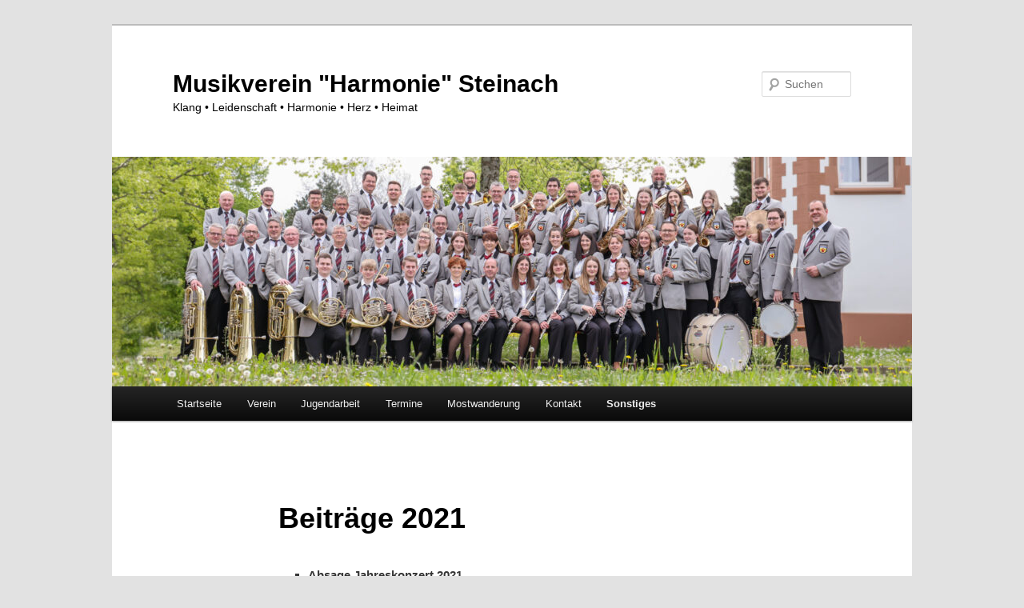

--- FILE ---
content_type: text/html; charset=UTF-8
request_url: http://prod.mv-steinach.de/beitraege-2021/
body_size: 9012
content:
<!DOCTYPE html>
<!--[if IE 6]>
<html id="ie6" lang="de">
<![endif]-->
<!--[if IE 7]>
<html id="ie7" lang="de">
<![endif]-->
<!--[if IE 8]>
<html id="ie8" lang="de">
<![endif]-->
<!--[if !(IE 6) & !(IE 7) & !(IE 8)]><!-->
<html lang="de">
<!--<![endif]-->
<head>
<meta charset="UTF-8" />
<meta name="viewport" content="width=device-width" />
<title>
Beiträge 2021 | Musikverein &quot;Harmonie&quot; Steinach	</title>
<link rel="profile" href="https://gmpg.org/xfn/11" />
<link rel="stylesheet" type="text/css" media="all" href="http://prod.mv-steinach.de/wp-content/themes/twentyeleven/style.css?ver=20230808" />
<link rel="pingback" href="http://prod.mv-steinach.de/xmlrpc.php">
<!--[if lt IE 9]>
<script src="http://prod.mv-steinach.de/wp-content/themes/twentyeleven/js/html5.js?ver=3.7.0" type="text/javascript"></script>
<![endif]-->
<meta name='robots' content='max-image-preview:large' />
	<style>img:is([sizes="auto" i], [sizes^="auto," i]) { contain-intrinsic-size: 3000px 1500px }</style>
	<link rel="alternate" type="application/rss+xml" title="Musikverein &quot;Harmonie&quot; Steinach &raquo; Feed" href="http://prod.mv-steinach.de/feed/" />
<link rel="alternate" type="application/rss+xml" title="Musikverein &quot;Harmonie&quot; Steinach &raquo; Kommentar-Feed" href="http://prod.mv-steinach.de/comments/feed/" />
<link rel='stylesheet' id='sbi_styles-css' href='http://prod.mv-steinach.de/wp-content/plugins/instagram-feed/css/sbi-styles.min.css?ver=6.10.0' type='text/css' media='all' />
<link rel='stylesheet' id='wp-block-library-css' href='http://prod.mv-steinach.de/wp-includes/css/dist/block-library/style.min.css?ver=6.8.3' type='text/css' media='all' />
<style id='wp-block-library-theme-inline-css' type='text/css'>
.wp-block-audio :where(figcaption){color:#555;font-size:13px;text-align:center}.is-dark-theme .wp-block-audio :where(figcaption){color:#ffffffa6}.wp-block-audio{margin:0 0 1em}.wp-block-code{border:1px solid #ccc;border-radius:4px;font-family:Menlo,Consolas,monaco,monospace;padding:.8em 1em}.wp-block-embed :where(figcaption){color:#555;font-size:13px;text-align:center}.is-dark-theme .wp-block-embed :where(figcaption){color:#ffffffa6}.wp-block-embed{margin:0 0 1em}.blocks-gallery-caption{color:#555;font-size:13px;text-align:center}.is-dark-theme .blocks-gallery-caption{color:#ffffffa6}:root :where(.wp-block-image figcaption){color:#555;font-size:13px;text-align:center}.is-dark-theme :root :where(.wp-block-image figcaption){color:#ffffffa6}.wp-block-image{margin:0 0 1em}.wp-block-pullquote{border-bottom:4px solid;border-top:4px solid;color:currentColor;margin-bottom:1.75em}.wp-block-pullquote cite,.wp-block-pullquote footer,.wp-block-pullquote__citation{color:currentColor;font-size:.8125em;font-style:normal;text-transform:uppercase}.wp-block-quote{border-left:.25em solid;margin:0 0 1.75em;padding-left:1em}.wp-block-quote cite,.wp-block-quote footer{color:currentColor;font-size:.8125em;font-style:normal;position:relative}.wp-block-quote:where(.has-text-align-right){border-left:none;border-right:.25em solid;padding-left:0;padding-right:1em}.wp-block-quote:where(.has-text-align-center){border:none;padding-left:0}.wp-block-quote.is-large,.wp-block-quote.is-style-large,.wp-block-quote:where(.is-style-plain){border:none}.wp-block-search .wp-block-search__label{font-weight:700}.wp-block-search__button{border:1px solid #ccc;padding:.375em .625em}:where(.wp-block-group.has-background){padding:1.25em 2.375em}.wp-block-separator.has-css-opacity{opacity:.4}.wp-block-separator{border:none;border-bottom:2px solid;margin-left:auto;margin-right:auto}.wp-block-separator.has-alpha-channel-opacity{opacity:1}.wp-block-separator:not(.is-style-wide):not(.is-style-dots){width:100px}.wp-block-separator.has-background:not(.is-style-dots){border-bottom:none;height:1px}.wp-block-separator.has-background:not(.is-style-wide):not(.is-style-dots){height:2px}.wp-block-table{margin:0 0 1em}.wp-block-table td,.wp-block-table th{word-break:normal}.wp-block-table :where(figcaption){color:#555;font-size:13px;text-align:center}.is-dark-theme .wp-block-table :where(figcaption){color:#ffffffa6}.wp-block-video :where(figcaption){color:#555;font-size:13px;text-align:center}.is-dark-theme .wp-block-video :where(figcaption){color:#ffffffa6}.wp-block-video{margin:0 0 1em}:root :where(.wp-block-template-part.has-background){margin-bottom:0;margin-top:0;padding:1.25em 2.375em}
</style>
<style id='classic-theme-styles-inline-css' type='text/css'>
/*! This file is auto-generated */
.wp-block-button__link{color:#fff;background-color:#32373c;border-radius:9999px;box-shadow:none;text-decoration:none;padding:calc(.667em + 2px) calc(1.333em + 2px);font-size:1.125em}.wp-block-file__button{background:#32373c;color:#fff;text-decoration:none}
</style>
<style id='global-styles-inline-css' type='text/css'>
:root{--wp--preset--aspect-ratio--square: 1;--wp--preset--aspect-ratio--4-3: 4/3;--wp--preset--aspect-ratio--3-4: 3/4;--wp--preset--aspect-ratio--3-2: 3/2;--wp--preset--aspect-ratio--2-3: 2/3;--wp--preset--aspect-ratio--16-9: 16/9;--wp--preset--aspect-ratio--9-16: 9/16;--wp--preset--color--black: #000;--wp--preset--color--cyan-bluish-gray: #abb8c3;--wp--preset--color--white: #fff;--wp--preset--color--pale-pink: #f78da7;--wp--preset--color--vivid-red: #cf2e2e;--wp--preset--color--luminous-vivid-orange: #ff6900;--wp--preset--color--luminous-vivid-amber: #fcb900;--wp--preset--color--light-green-cyan: #7bdcb5;--wp--preset--color--vivid-green-cyan: #00d084;--wp--preset--color--pale-cyan-blue: #8ed1fc;--wp--preset--color--vivid-cyan-blue: #0693e3;--wp--preset--color--vivid-purple: #9b51e0;--wp--preset--color--blue: #1982d1;--wp--preset--color--dark-gray: #373737;--wp--preset--color--medium-gray: #666;--wp--preset--color--light-gray: #e2e2e2;--wp--preset--gradient--vivid-cyan-blue-to-vivid-purple: linear-gradient(135deg,rgba(6,147,227,1) 0%,rgb(155,81,224) 100%);--wp--preset--gradient--light-green-cyan-to-vivid-green-cyan: linear-gradient(135deg,rgb(122,220,180) 0%,rgb(0,208,130) 100%);--wp--preset--gradient--luminous-vivid-amber-to-luminous-vivid-orange: linear-gradient(135deg,rgba(252,185,0,1) 0%,rgba(255,105,0,1) 100%);--wp--preset--gradient--luminous-vivid-orange-to-vivid-red: linear-gradient(135deg,rgba(255,105,0,1) 0%,rgb(207,46,46) 100%);--wp--preset--gradient--very-light-gray-to-cyan-bluish-gray: linear-gradient(135deg,rgb(238,238,238) 0%,rgb(169,184,195) 100%);--wp--preset--gradient--cool-to-warm-spectrum: linear-gradient(135deg,rgb(74,234,220) 0%,rgb(151,120,209) 20%,rgb(207,42,186) 40%,rgb(238,44,130) 60%,rgb(251,105,98) 80%,rgb(254,248,76) 100%);--wp--preset--gradient--blush-light-purple: linear-gradient(135deg,rgb(255,206,236) 0%,rgb(152,150,240) 100%);--wp--preset--gradient--blush-bordeaux: linear-gradient(135deg,rgb(254,205,165) 0%,rgb(254,45,45) 50%,rgb(107,0,62) 100%);--wp--preset--gradient--luminous-dusk: linear-gradient(135deg,rgb(255,203,112) 0%,rgb(199,81,192) 50%,rgb(65,88,208) 100%);--wp--preset--gradient--pale-ocean: linear-gradient(135deg,rgb(255,245,203) 0%,rgb(182,227,212) 50%,rgb(51,167,181) 100%);--wp--preset--gradient--electric-grass: linear-gradient(135deg,rgb(202,248,128) 0%,rgb(113,206,126) 100%);--wp--preset--gradient--midnight: linear-gradient(135deg,rgb(2,3,129) 0%,rgb(40,116,252) 100%);--wp--preset--font-size--small: 13px;--wp--preset--font-size--medium: 20px;--wp--preset--font-size--large: 36px;--wp--preset--font-size--x-large: 42px;--wp--preset--spacing--20: 0.44rem;--wp--preset--spacing--30: 0.67rem;--wp--preset--spacing--40: 1rem;--wp--preset--spacing--50: 1.5rem;--wp--preset--spacing--60: 2.25rem;--wp--preset--spacing--70: 3.38rem;--wp--preset--spacing--80: 5.06rem;--wp--preset--shadow--natural: 6px 6px 9px rgba(0, 0, 0, 0.2);--wp--preset--shadow--deep: 12px 12px 50px rgba(0, 0, 0, 0.4);--wp--preset--shadow--sharp: 6px 6px 0px rgba(0, 0, 0, 0.2);--wp--preset--shadow--outlined: 6px 6px 0px -3px rgba(255, 255, 255, 1), 6px 6px rgba(0, 0, 0, 1);--wp--preset--shadow--crisp: 6px 6px 0px rgba(0, 0, 0, 1);}:where(.is-layout-flex){gap: 0.5em;}:where(.is-layout-grid){gap: 0.5em;}body .is-layout-flex{display: flex;}.is-layout-flex{flex-wrap: wrap;align-items: center;}.is-layout-flex > :is(*, div){margin: 0;}body .is-layout-grid{display: grid;}.is-layout-grid > :is(*, div){margin: 0;}:where(.wp-block-columns.is-layout-flex){gap: 2em;}:where(.wp-block-columns.is-layout-grid){gap: 2em;}:where(.wp-block-post-template.is-layout-flex){gap: 1.25em;}:where(.wp-block-post-template.is-layout-grid){gap: 1.25em;}.has-black-color{color: var(--wp--preset--color--black) !important;}.has-cyan-bluish-gray-color{color: var(--wp--preset--color--cyan-bluish-gray) !important;}.has-white-color{color: var(--wp--preset--color--white) !important;}.has-pale-pink-color{color: var(--wp--preset--color--pale-pink) !important;}.has-vivid-red-color{color: var(--wp--preset--color--vivid-red) !important;}.has-luminous-vivid-orange-color{color: var(--wp--preset--color--luminous-vivid-orange) !important;}.has-luminous-vivid-amber-color{color: var(--wp--preset--color--luminous-vivid-amber) !important;}.has-light-green-cyan-color{color: var(--wp--preset--color--light-green-cyan) !important;}.has-vivid-green-cyan-color{color: var(--wp--preset--color--vivid-green-cyan) !important;}.has-pale-cyan-blue-color{color: var(--wp--preset--color--pale-cyan-blue) !important;}.has-vivid-cyan-blue-color{color: var(--wp--preset--color--vivid-cyan-blue) !important;}.has-vivid-purple-color{color: var(--wp--preset--color--vivid-purple) !important;}.has-black-background-color{background-color: var(--wp--preset--color--black) !important;}.has-cyan-bluish-gray-background-color{background-color: var(--wp--preset--color--cyan-bluish-gray) !important;}.has-white-background-color{background-color: var(--wp--preset--color--white) !important;}.has-pale-pink-background-color{background-color: var(--wp--preset--color--pale-pink) !important;}.has-vivid-red-background-color{background-color: var(--wp--preset--color--vivid-red) !important;}.has-luminous-vivid-orange-background-color{background-color: var(--wp--preset--color--luminous-vivid-orange) !important;}.has-luminous-vivid-amber-background-color{background-color: var(--wp--preset--color--luminous-vivid-amber) !important;}.has-light-green-cyan-background-color{background-color: var(--wp--preset--color--light-green-cyan) !important;}.has-vivid-green-cyan-background-color{background-color: var(--wp--preset--color--vivid-green-cyan) !important;}.has-pale-cyan-blue-background-color{background-color: var(--wp--preset--color--pale-cyan-blue) !important;}.has-vivid-cyan-blue-background-color{background-color: var(--wp--preset--color--vivid-cyan-blue) !important;}.has-vivid-purple-background-color{background-color: var(--wp--preset--color--vivid-purple) !important;}.has-black-border-color{border-color: var(--wp--preset--color--black) !important;}.has-cyan-bluish-gray-border-color{border-color: var(--wp--preset--color--cyan-bluish-gray) !important;}.has-white-border-color{border-color: var(--wp--preset--color--white) !important;}.has-pale-pink-border-color{border-color: var(--wp--preset--color--pale-pink) !important;}.has-vivid-red-border-color{border-color: var(--wp--preset--color--vivid-red) !important;}.has-luminous-vivid-orange-border-color{border-color: var(--wp--preset--color--luminous-vivid-orange) !important;}.has-luminous-vivid-amber-border-color{border-color: var(--wp--preset--color--luminous-vivid-amber) !important;}.has-light-green-cyan-border-color{border-color: var(--wp--preset--color--light-green-cyan) !important;}.has-vivid-green-cyan-border-color{border-color: var(--wp--preset--color--vivid-green-cyan) !important;}.has-pale-cyan-blue-border-color{border-color: var(--wp--preset--color--pale-cyan-blue) !important;}.has-vivid-cyan-blue-border-color{border-color: var(--wp--preset--color--vivid-cyan-blue) !important;}.has-vivid-purple-border-color{border-color: var(--wp--preset--color--vivid-purple) !important;}.has-vivid-cyan-blue-to-vivid-purple-gradient-background{background: var(--wp--preset--gradient--vivid-cyan-blue-to-vivid-purple) !important;}.has-light-green-cyan-to-vivid-green-cyan-gradient-background{background: var(--wp--preset--gradient--light-green-cyan-to-vivid-green-cyan) !important;}.has-luminous-vivid-amber-to-luminous-vivid-orange-gradient-background{background: var(--wp--preset--gradient--luminous-vivid-amber-to-luminous-vivid-orange) !important;}.has-luminous-vivid-orange-to-vivid-red-gradient-background{background: var(--wp--preset--gradient--luminous-vivid-orange-to-vivid-red) !important;}.has-very-light-gray-to-cyan-bluish-gray-gradient-background{background: var(--wp--preset--gradient--very-light-gray-to-cyan-bluish-gray) !important;}.has-cool-to-warm-spectrum-gradient-background{background: var(--wp--preset--gradient--cool-to-warm-spectrum) !important;}.has-blush-light-purple-gradient-background{background: var(--wp--preset--gradient--blush-light-purple) !important;}.has-blush-bordeaux-gradient-background{background: var(--wp--preset--gradient--blush-bordeaux) !important;}.has-luminous-dusk-gradient-background{background: var(--wp--preset--gradient--luminous-dusk) !important;}.has-pale-ocean-gradient-background{background: var(--wp--preset--gradient--pale-ocean) !important;}.has-electric-grass-gradient-background{background: var(--wp--preset--gradient--electric-grass) !important;}.has-midnight-gradient-background{background: var(--wp--preset--gradient--midnight) !important;}.has-small-font-size{font-size: var(--wp--preset--font-size--small) !important;}.has-medium-font-size{font-size: var(--wp--preset--font-size--medium) !important;}.has-large-font-size{font-size: var(--wp--preset--font-size--large) !important;}.has-x-large-font-size{font-size: var(--wp--preset--font-size--x-large) !important;}
:where(.wp-block-post-template.is-layout-flex){gap: 1.25em;}:where(.wp-block-post-template.is-layout-grid){gap: 1.25em;}
:where(.wp-block-columns.is-layout-flex){gap: 2em;}:where(.wp-block-columns.is-layout-grid){gap: 2em;}
:root :where(.wp-block-pullquote){font-size: 1.5em;line-height: 1.6;}
</style>
<link rel='stylesheet' id='ctf_styles-css' href='http://prod.mv-steinach.de/wp-content/plugins/custom-twitter-feeds/css/ctf-styles.min.css?ver=2.3.1' type='text/css' media='all' />
<link rel='stylesheet' id='plyr-css-css' href='http://prod.mv-steinach.de/wp-content/plugins/easy-video-player/lib/plyr.css?ver=6.8.3' type='text/css' media='all' />
<link rel='stylesheet' id='cff-css' href='http://prod.mv-steinach.de/wp-content/plugins/custom-facebook-feed/assets/css/cff-style.min.css?ver=4.3.2' type='text/css' media='all' />
<link rel='stylesheet' id='sb-font-awesome-css' href='http://prod.mv-steinach.de/wp-content/plugins/custom-facebook-feed/assets/css/font-awesome.min.css?ver=4.7.0' type='text/css' media='all' />
<link rel='stylesheet' id='twentyeleven-block-style-css' href='http://prod.mv-steinach.de/wp-content/themes/twentyeleven/blocks.css?ver=20230122' type='text/css' media='all' />
<link rel='stylesheet' id='tablepress-default-css' href='http://prod.mv-steinach.de/wp-content/plugins/tablepress/css/build/default.css?ver=3.2.6' type='text/css' media='all' />
<link rel='stylesheet' id='__EPYT__style-css' href='http://prod.mv-steinach.de/wp-content/plugins/youtube-embed-plus/styles/ytprefs.min.css?ver=14.2.4' type='text/css' media='all' />
<style id='__EPYT__style-inline-css' type='text/css'>

                .epyt-gallery-thumb {
                        width: 33.333%;
                }
                
</style>
<script type="text/javascript" id="plyr-js-js-extra">
/* <![CDATA[ */
var easy_video_player = {"plyr_iconUrl":"http:\/\/prod.mv-steinach.de\/wp-content\/plugins\/easy-video-player\/lib\/plyr.svg","plyr_blankVideo":"http:\/\/prod.mv-steinach.de\/wp-content\/plugins\/easy-video-player\/lib\/blank.mp4"};
/* ]]> */
</script>
<script type="text/javascript" src="http://prod.mv-steinach.de/wp-content/plugins/easy-video-player/lib/plyr.js?ver=6.8.3" id="plyr-js-js"></script>
<script type="text/javascript" src="http://prod.mv-steinach.de/wp-includes/js/jquery/jquery.min.js?ver=3.7.1" id="jquery-core-js"></script>
<script type="text/javascript" src="http://prod.mv-steinach.de/wp-includes/js/jquery/jquery-migrate.min.js?ver=3.4.1" id="jquery-migrate-js"></script>
<script type="text/javascript" id="__ytprefs__-js-extra">
/* <![CDATA[ */
var _EPYT_ = {"ajaxurl":"http:\/\/prod.mv-steinach.de\/wp-admin\/admin-ajax.php","security":"1c50f644a8","gallery_scrolloffset":"20","eppathtoscripts":"http:\/\/prod.mv-steinach.de\/wp-content\/plugins\/youtube-embed-plus\/scripts\/","eppath":"http:\/\/prod.mv-steinach.de\/wp-content\/plugins\/youtube-embed-plus\/","epresponsiveselector":"[\"iframe.__youtube_prefs_widget__\"]","epdovol":"1","version":"14.2.4","evselector":"iframe.__youtube_prefs__[src], iframe[src*=\"youtube.com\/embed\/\"], iframe[src*=\"youtube-nocookie.com\/embed\/\"]","ajax_compat":"","maxres_facade":"eager","ytapi_load":"light","pause_others":"","stopMobileBuffer":"1","facade_mode":"","not_live_on_channel":""};
/* ]]> */
</script>
<script type="text/javascript" src="http://prod.mv-steinach.de/wp-content/plugins/youtube-embed-plus/scripts/ytprefs.min.js?ver=14.2.4" id="__ytprefs__-js"></script>
<link rel="https://api.w.org/" href="http://prod.mv-steinach.de/wp-json/" /><link rel="alternate" title="JSON" type="application/json" href="http://prod.mv-steinach.de/wp-json/wp/v2/pages/1993" /><link rel="EditURI" type="application/rsd+xml" title="RSD" href="http://prod.mv-steinach.de/xmlrpc.php?rsd" />
<meta name="generator" content="WordPress 6.8.3" />
<link rel="canonical" href="http://prod.mv-steinach.de/beitraege-2021/" />
<link rel='shortlink' href='http://prod.mv-steinach.de/?p=1993' />
<link rel="alternate" title="oEmbed (JSON)" type="application/json+oembed" href="http://prod.mv-steinach.de/wp-json/oembed/1.0/embed?url=http%3A%2F%2Fprod.mv-steinach.de%2Fbeitraege-2021%2F" />
<link rel="alternate" title="oEmbed (XML)" type="text/xml+oembed" href="http://prod.mv-steinach.de/wp-json/oembed/1.0/embed?url=http%3A%2F%2Fprod.mv-steinach.de%2Fbeitraege-2021%2F&#038;format=xml" />
		<style type="text/css" id="twentyeleven-header-css">
				#site-title a,
		#site-description {
			color: #000000;
		}
		</style>
		<link rel="icon" href="http://prod.mv-steinach.de/wp-content/uploads/2017/04/cropped-logo-32x32.png" sizes="32x32" />
<link rel="icon" href="http://prod.mv-steinach.de/wp-content/uploads/2017/04/cropped-logo-192x192.png" sizes="192x192" />
<link rel="apple-touch-icon" href="http://prod.mv-steinach.de/wp-content/uploads/2017/04/cropped-logo-180x180.png" />
<meta name="msapplication-TileImage" content="http://prod.mv-steinach.de/wp-content/uploads/2017/04/cropped-logo-270x270.png" />
</head>

<body class="wp-singular page-template-default page page-id-1993 wp-embed-responsive wp-theme-twentyeleven singular two-column right-sidebar">
<div class="skip-link"><a class="assistive-text" href="#content">Zum Inhalt wechseln</a></div><div id="page" class="hfeed">
	<header id="branding">
			<hgroup>
				<h1 id="site-title"><span><a href="http://prod.mv-steinach.de/" rel="home">Musikverein &quot;Harmonie&quot; Steinach</a></span></h1>
				<h2 id="site-description">Klang • Leidenschaft • Harmonie • Herz • Heimat</h2>
			</hgroup>

						<a href="http://prod.mv-steinach.de/">
									<img src="http://prod.mv-steinach.de/wp-content/uploads/2023/05/cropped-Orchester_2_lang-scaled-1.jpg" width="1000" height="287" alt="Musikverein &quot;Harmonie&quot; Steinach" />
								</a>
			
									<form method="get" id="searchform" action="http://prod.mv-steinach.de/">
		<label for="s" class="assistive-text">Suchen</label>
		<input type="text" class="field" name="s" id="s" placeholder="Suchen" />
		<input type="submit" class="submit" name="submit" id="searchsubmit" value="Suchen" />
	</form>
			
			<nav id="access">
				<h3 class="assistive-text">Hauptmenü</h3>
				<div class="menu-hauptmenue-container"><ul id="menu-hauptmenue" class="menu"><li id="menu-item-1456" class="menu-item menu-item-type-post_type menu-item-object-page menu-item-home menu-item-1456"><a href="http://prod.mv-steinach.de/">Startseite</a></li>
<li id="menu-item-1462" class="menu-item menu-item-type-post_type menu-item-object-page menu-item-has-children menu-item-1462"><a href="http://prod.mv-steinach.de/verein-2/">Verein</a>
<ul class="sub-menu">
	<li id="menu-item-1190" class="menu-item menu-item-type-post_type menu-item-object-page menu-item-1190"><a href="http://prod.mv-steinach.de/besetzung/">Besetzung</a></li>
	<li id="menu-item-1431" class="menu-item menu-item-type-post_type menu-item-object-page menu-item-1431"><a href="http://prod.mv-steinach.de/dirigent/">Dirigent: Mathias Gronert</a></li>
	<li id="menu-item-1202" class="menu-item menu-item-type-post_type menu-item-object-page menu-item-has-children menu-item-1202"><a href="http://prod.mv-steinach.de/geschichte/">Geschichte</a>
	<ul class="sub-menu">
		<li id="menu-item-1205" class="menu-item menu-item-type-post_type menu-item-object-page menu-item-1205"><a href="http://prod.mv-steinach.de/geschichte/entwicklung/">Entwicklung</a></li>
		<li id="menu-item-1206" class="menu-item menu-item-type-post_type menu-item-object-page menu-item-1206"><a href="http://prod.mv-steinach.de/geschichte/vorstaende/">Vorstände</a></li>
		<li id="menu-item-1203" class="menu-item menu-item-type-post_type menu-item-object-page menu-item-1203"><a href="http://prod.mv-steinach.de/geschichte/dirigenten/">Dirigenten</a></li>
	</ul>
</li>
	<li id="menu-item-1207" class="menu-item menu-item-type-post_type menu-item-object-page menu-item-1207"><a href="http://prod.mv-steinach.de/vorstandschaft/">Vorstandschaft</a></li>
	<li id="menu-item-1204" class="menu-item menu-item-type-post_type menu-item-object-page menu-item-1204"><a href="http://prod.mv-steinach.de/geschichte/ehrenmitglieder/">Ehrenmitglieder</a></li>
</ul>
</li>
<li id="menu-item-1176" class="menu-item menu-item-type-post_type menu-item-object-page menu-item-has-children menu-item-1176"><a href="http://prod.mv-steinach.de/jugendarbeit/">Jugendarbeit</a>
<ul class="sub-menu">
	<li id="menu-item-1177" class="menu-item menu-item-type-post_type menu-item-object-page menu-item-1177"><a href="http://prod.mv-steinach.de/jugendarbeit/blaeserjugend-steinach-e-v/">Bläserjugend Steinach e.V.</a></li>
	<li id="menu-item-1178" class="menu-item menu-item-type-post_type menu-item-object-page menu-item-1178"><a href="http://prod.mv-steinach.de/jugendarbeit/jugendorchester/">Jugendorchester</a></li>
</ul>
</li>
<li id="menu-item-1186" class="menu-item menu-item-type-post_type menu-item-object-page menu-item-1186"><a href="http://prod.mv-steinach.de/termine/">Termine</a></li>
<li id="menu-item-1179" class="menu-item menu-item-type-post_type menu-item-object-page menu-item-has-children menu-item-1179"><a href="http://prod.mv-steinach.de/mostwanderung/">Mostwanderung</a>
<ul class="sub-menu">
	<li id="menu-item-1738" class="menu-item menu-item-type-post_type menu-item-object-page menu-item-1738"><a href="http://prod.mv-steinach.de/mostwanderung-2025/">Mostwanderung 2025</a></li>
	<li id="menu-item-1775" class="menu-item menu-item-type-post_type menu-item-object-page menu-item-1775"><a href="http://prod.mv-steinach.de/mostwanderung/wanderkarte/">Wanderkarte</a></li>
</ul>
</li>
<li id="menu-item-1209" class="menu-item menu-item-type-post_type menu-item-object-page menu-item-1209"><a href="http://prod.mv-steinach.de/kontakt/">Kontakt</a></li>
<li id="menu-item-1183" class="menu-item menu-item-type-post_type menu-item-object-page current-menu-ancestor current_page_ancestor menu-item-has-children menu-item-1183"><a href="http://prod.mv-steinach.de/sonstiges/">Sonstiges</a>
<ul class="sub-menu">
	<li id="menu-item-1208" class="menu-item menu-item-type-post_type menu-item-object-page menu-item-1208"><a href="http://prod.mv-steinach.de/foerderverein/">Förderverein</a></li>
	<li id="menu-item-1210" class="menu-item menu-item-type-post_type menu-item-object-page menu-item-1210"><a href="http://prod.mv-steinach.de/mitgliederbereich/">Mitgliederbereich</a></li>
	<li id="menu-item-1184" class="menu-item menu-item-type-post_type menu-item-object-page current-menu-ancestor current-menu-parent current_page_parent current_page_ancestor menu-item-has-children menu-item-1184"><a href="http://prod.mv-steinach.de/sonstiges/beitragsarchiv/">Beitragsarchiv</a>
	<ul class="sub-menu">
		<li id="menu-item-2003" class="menu-item menu-item-type-post_type menu-item-object-page menu-item-2003"><a href="http://prod.mv-steinach.de/beitraege-2022/">Beiträge 2022</a></li>
		<li id="menu-item-1996" class="menu-item menu-item-type-post_type menu-item-object-page current-menu-item page_item page-item-1993 current_page_item menu-item-1996"><a href="http://prod.mv-steinach.de/beitraege-2021/" aria-current="page">Beiträge 2021</a></li>
		<li id="menu-item-1998" class="menu-item menu-item-type-post_type menu-item-object-page menu-item-1998"><a href="http://prod.mv-steinach.de/beitraege-2020/">Beiträge 2020</a></li>
		<li id="menu-item-1999" class="menu-item menu-item-type-post_type menu-item-object-page menu-item-1999"><a href="http://prod.mv-steinach.de/beitraege-2019/">Beiträge 2019</a></li>
		<li id="menu-item-2000" class="menu-item menu-item-type-post_type menu-item-object-page menu-item-2000"><a href="http://prod.mv-steinach.de/beitraege-2018/">Beiträge 2018</a></li>
		<li id="menu-item-2001" class="menu-item menu-item-type-post_type menu-item-object-page menu-item-2001"><a href="http://prod.mv-steinach.de/beitraege-2017/">Beiträge 2017</a></li>
	</ul>
</li>
	<li id="menu-item-1172" class="menu-item menu-item-type-post_type menu-item-object-page menu-item-has-children menu-item-1172"><a href="http://prod.mv-steinach.de/berichte-fotos/">Berichte &#038; Fotos</a>
	<ul class="sub-menu">
		<li id="menu-item-1174" class="menu-item menu-item-type-post_type menu-item-object-page menu-item-1174"><a href="http://prod.mv-steinach.de/berichte-fotos/jahreskonzerte/">Jahreskonzerte</a></li>
		<li id="menu-item-1173" class="menu-item menu-item-type-post_type menu-item-object-page menu-item-1173"><a href="http://prod.mv-steinach.de/berichte-fotos/auftritte/">Auftritte</a></li>
		<li id="menu-item-1175" class="menu-item menu-item-type-post_type menu-item-object-page menu-item-1175"><a href="http://prod.mv-steinach.de/berichte-fotos/mostwanderungen/">Mostwanderungen</a></li>
	</ul>
</li>
	<li id="menu-item-1185" class="menu-item menu-item-type-post_type menu-item-object-page menu-item-1185"><a href="http://prod.mv-steinach.de/sonstiges/links/">Links</a></li>
	<li id="menu-item-325" class="menu-item menu-item-type-post_type menu-item-object-page menu-item-325"><a href="http://prod.mv-steinach.de/sonstiges/impressum/">Impressum</a></li>
	<li id="menu-item-1166" class="menu-item menu-item-type-post_type menu-item-object-page menu-item-1166"><a href="http://prod.mv-steinach.de/datenschutz/">Datenschutz</a></li>
</ul>
</li>
</ul></div>			</nav><!-- #access -->
	</header><!-- #branding -->


	<div id="main">

		<div id="primary">
			<div id="content" role="main">

				
					
<article id="post-1993" class="post-1993 page type-page status-publish hentry">
	<header class="entry-header">
		<h1 class="entry-title">Beiträge 2021</h1>
	</header><!-- .entry-header -->

	<div class="entry-content">
		
<ul class="wp-block-list">
<li><strong>Absage Jahreskonzert 2021</strong><br>Hoch motiviert waren wir seit September in den Vorbereitungen auf unser erstes Jahreskonzert unter der Leitung unseres neuen Dirigenten, Mathias Gronert, und noch bis vor kurzem hatten wir die Hoffnung, dass wir es heute in 3 Wochen auch durchführen können.<br>Angesicht der angespannten und sich immer weiter zuspitzenden Pandemielage sehen nun jedoch auch wir uns gezwungen <strong>unser für den 18.12. geplantes Jahreskonzert schweren Herzens erneut abzusagen</strong>.<br>Wir hoffen, euch das schon weit gediehene Konzertprogramm so bald es die Lage wieder zu lässt im ersten Halbjahr 2022 noch vortragen zu können und freuen uns schon jetzt auf einen dann tollen Konzertabend mit euch.</li>



<li>Wir sagen „Vielen Dank“ für euren Besuch und eure Unterstützung bei unserer „Abgespeckten Mostwanderung“ und freuen uns schon auf eine hoffentlich wieder geselligere Ausgabe im nächsten Jahr! #mostwanderung #diesesmalabgespeckt #nächstesjahrwiedernormalfeiern</li>
</ul>


<div class="wp-block-image">
<figure class="aligncenter size-large"><a href="http://prod.mv-steinach.de/wp-content/uploads/2021/10/img_9339.jpg"><img fetchpriority="high" decoding="async" width="683" height="1024" src="http://prod.mv-steinach.de/wp-content/uploads/2021/10/img_9339-683x1024.jpg" alt="" class="wp-image-1631" srcset="http://prod.mv-steinach.de/wp-content/uploads/2021/10/img_9339-683x1024.jpg 683w, http://prod.mv-steinach.de/wp-content/uploads/2021/10/img_9339-200x300.jpg 200w, http://prod.mv-steinach.de/wp-content/uploads/2021/10/img_9339-768x1151.jpg 768w, http://prod.mv-steinach.de/wp-content/uploads/2021/10/img_9339-1025x1536.jpg 1025w, http://prod.mv-steinach.de/wp-content/uploads/2021/10/img_9339.jpg 1201w" sizes="(max-width: 683px) 100vw, 683px" /></a></figure></div>


<ul class="wp-block-list">
<li>Auch der dritte Dämmerschoppen der Saison 2021, dieses Mal mit unseren Freunden &#8222;Die Egerländer … im Ernst wir Moschen weiter&#8220;, war ein voller Erfolg:</li>
</ul>


<div class="wp-block-image">
<figure class="aligncenter size-large"><a href="http://prod.mv-steinach.de/wp-content/uploads/2021/09/Egerlaender-im-Ernst.jpg"><img decoding="async" width="1024" height="710" src="http://prod.mv-steinach.de/wp-content/uploads/2021/09/Egerlaender-im-Ernst-1024x710.jpg" alt="" class="wp-image-1601" srcset="http://prod.mv-steinach.de/wp-content/uploads/2021/09/Egerlaender-im-Ernst-1024x710.jpg 1024w, http://prod.mv-steinach.de/wp-content/uploads/2021/09/Egerlaender-im-Ernst-300x208.jpg 300w, http://prod.mv-steinach.de/wp-content/uploads/2021/09/Egerlaender-im-Ernst-768x532.jpg 768w, http://prod.mv-steinach.de/wp-content/uploads/2021/09/Egerlaender-im-Ernst-433x300.jpg 433w, http://prod.mv-steinach.de/wp-content/uploads/2021/09/Egerlaender-im-Ernst.jpg 1532w" sizes="(max-width: 1024px) 100vw, 1024px" /></a></figure></div>


<ul class="wp-block-list">
<li>Das Wetter hat gehalten und wir hatten einen TOLLEN ersten Dämmerschoppen 2021: Vielen Dank an alle, die da waren und bei kühlen Getränken und leckeren Bratwürsten einen wunderbaren Blasmusikabend mit uns verbracht haben!<br>Der nächste Dämmerschoppen ist für den 6.August geplant, dann wahrscheinlich mit unserem Gesamtorchester und unserem neuen Dirigenten, Mathias Gronert: Wir freuen uns schon!</li>
</ul>



<figure class="wp-block-embed is-type-video is-provider-youtube wp-block-embed-youtube wp-embed-aspect-16-9 wp-has-aspect-ratio"><div class="wp-block-embed__wrapper">
<iframe  id="_ytid_56647"  width="584" height="329"  data-origwidth="584" data-origheight="329" src="https://www.youtube.com/embed/83vVrrvbpfQ?enablejsapi=1&#038;autoplay=0&#038;cc_load_policy=0&#038;cc_lang_pref=&#038;iv_load_policy=1&#038;loop=0&#038;rel=1&#038;fs=1&#038;playsinline=0&#038;autohide=2&#038;theme=dark&#038;color=red&#038;controls=1&#038;disablekb=0&#038;" class="__youtube_prefs__  epyt-is-override  no-lazyload" title="YouTube player"  allow="fullscreen; accelerometer; autoplay; clipboard-write; encrypted-media; gyroscope; picture-in-picture; web-share" referrerpolicy="strict-origin-when-cross-origin" allowfullscreen data-no-lazy="1" data-skipgform_ajax_framebjll=""></iframe>
</div><figcaption class="wp-element-caption">&#8222;Salemonia&#8220; mit unserer &#8222;Kleinen Besetzung&#8220; beim Dämmerschoppen am 09.07.2021</figcaption></figure>



<ul class="wp-block-list">
<li>Am 26.Juni haben wir unsere im Frühjahr ausgefallenen Generalversammlung nachgeholt: Herzlichen Glückwunsch und &#8222;Viel Erfolg&#8220; an unsere neu gewählte <a href="http://prod.mv-steinach.de/vorstandschaft/">Vorstandschaft</a>!</li>
</ul>



<ul class="wp-block-list"></ul>


<div class="wp-block-image">
<figure class="aligncenter size-large"><a href="http://prod.mv-steinach.de/wp-content/uploads/2022/07/MV_Steinach_Vorstandschaft-scaled.jpg"><img loading="lazy" decoding="async" width="1024" height="660" src="http://prod.mv-steinach.de/wp-content/uploads/2022/07/MV_Steinach_Vorstandschaft-1024x660.jpg" alt="" class="wp-image-1702" srcset="http://prod.mv-steinach.de/wp-content/uploads/2022/07/MV_Steinach_Vorstandschaft-1024x660.jpg 1024w, http://prod.mv-steinach.de/wp-content/uploads/2022/07/MV_Steinach_Vorstandschaft-300x193.jpg 300w, http://prod.mv-steinach.de/wp-content/uploads/2022/07/MV_Steinach_Vorstandschaft-768x495.jpg 768w, http://prod.mv-steinach.de/wp-content/uploads/2022/07/MV_Steinach_Vorstandschaft-1536x990.jpg 1536w, http://prod.mv-steinach.de/wp-content/uploads/2022/07/MV_Steinach_Vorstandschaft-2048x1320.jpg 2048w, http://prod.mv-steinach.de/wp-content/uploads/2022/07/MV_Steinach_Vorstandschaft-465x300.jpg 465w" sizes="auto, (max-width: 1024px) 100vw, 1024px" /></a><figcaption class="wp-element-caption">Unsere Vorstandschaft, obere Reihe (von links): Marius Springmann, Jonas Halter, Patrik Jockers, Simone Obert, Mosche Harter, Fabio Halter; untere Reihe (von links): Dominik Wangler, Matthias Graff, Erwin Heizmann, Carmen Ketterer, Anne Singler, Michael Dold, Luisa Schnaitter</figcaption></figure></div>


<ul class="wp-block-list">
<li>Auch die Durchführung unseres für den 18.Juni geplanten Dämmerschoppens war aufgrund noch nicht abschließend geklärter Rahmenbedingungen für Veranstaltungen dieser Art noch nicht möglich. Wir arbeiten auf den nächsten Termin, am 9.Juli hin: Daumen drücken!</li>



<li>Noch kein Dämmerschoppen möglich: Wir hatten ihn optimistisch terminiert, es hat noch nicht sollen sein: Aufgrund des andauernden Lockdowns können wir unseren für Freitag, den 14.Mai 2021, angedachten und im Vereinsterminkalender eingetragenen, ersten Dämmerschoppen der Saison 2021 leider nicht durchführen.</li>



<li>Der <a href="http://prod.mv-steinach.de/2021/04/03/osterueberraschung-fuer-unsere-jungmusikerinnen/">Jungmusiker-Osterhase</a> hat am heutigen Ostersamstag unseren &#8222;Nachwuchs&#8220; überrascht: Frohe Ostern! 🐰</li>



<li>Zum 1.Januar 2021 haben wir nun unseren neuen Dirigenten, <a href="http://prod.mv-steinach.de/dirigent/">Mathias Gronert</a> (Foto links), in unseren Reihen begrüßt und herzlich willkommen geheißen:</li>
</ul>


<div class="wp-block-image">
<figure class="aligncenter size-large"><a href="http://prod.mv-steinach.de/wp-content/uploads/2021/01/neuer-dirigent-mathias-gronert.jpg"><img loading="lazy" decoding="async" width="688" height="384" src="http://prod.mv-steinach.de/wp-content/uploads/2021/01/neuer-dirigent-mathias-gronert.jpg" alt="" class="wp-image-1424" srcset="http://prod.mv-steinach.de/wp-content/uploads/2021/01/neuer-dirigent-mathias-gronert.jpg 688w, http://prod.mv-steinach.de/wp-content/uploads/2021/01/neuer-dirigent-mathias-gronert-300x167.jpg 300w, http://prod.mv-steinach.de/wp-content/uploads/2021/01/neuer-dirigent-mathias-gronert-500x279.jpg 500w" sizes="auto, (max-width: 688px) 100vw, 688px" /></a><figcaption class="wp-element-caption">Unser neuer Dirigent, Mathias Gronert, zusammen mit unserem Vorstands-Dreigestirn &#8222;Mosche&#8220; Harter, Simone Obert und Patrik Jockers (von links)</figcaption></figure></div>			</div><!-- .entry-content -->
	<footer class="entry-meta">
			</footer><!-- .entry-meta -->
</article><!-- #post-1993 -->

						<div id="comments">
	
	
	
	
</div><!-- #comments -->

				
			</div><!-- #content -->
		</div><!-- #primary -->


	</div><!-- #main -->

	<footer id="colophon">

			
<div id="supplementary" class="one">
		<div id="first" class="widget-area" role="complementary">
		<aside id="nav_menu-3" class="widget widget_nav_menu"><div class="menu-fusszeilen-menue-container"><ul id="menu-fusszeilen-menue" class="menu"><li id="menu-item-1214" class="menu-item menu-item-type-post_type menu-item-object-page menu-item-1214"><a href="http://prod.mv-steinach.de/sonstiges/impressum/">Impressum</a></li>
<li id="menu-item-1213" class="menu-item menu-item-type-post_type menu-item-object-page menu-item-1213"><a href="http://prod.mv-steinach.de/datenschutz/">Datenschutz</a></li>
</ul></div></aside>	</div><!-- #first .widget-area -->
	
	
	</div><!-- #supplementary -->

			<div id="site-generator">
												<a href="https://de.wordpress.org/" class="imprint" title="Semantic Personal Publishing Platform">
					Stolz präsentiert von WordPress				</a>
			</div>
	</footer><!-- #colophon -->
</div><!-- #page -->

<script type="speculationrules">
{"prefetch":[{"source":"document","where":{"and":[{"href_matches":"\/*"},{"not":{"href_matches":["\/wp-*.php","\/wp-admin\/*","\/wp-content\/uploads\/*","\/wp-content\/*","\/wp-content\/plugins\/*","\/wp-content\/themes\/twentyeleven\/*","\/*\\?(.+)"]}},{"not":{"selector_matches":"a[rel~=\"nofollow\"]"}},{"not":{"selector_matches":".no-prefetch, .no-prefetch a"}}]},"eagerness":"conservative"}]}
</script>
<!-- Custom Facebook Feed JS -->
<script type="text/javascript">var cffajaxurl = "http://prod.mv-steinach.de/wp-admin/admin-ajax.php";
var cfflinkhashtags = "true";
</script>
<!-- YouTube Feeds JS -->
<script type="text/javascript">

</script>
<!-- Instagram Feed JS -->
<script type="text/javascript">
var sbiajaxurl = "http://prod.mv-steinach.de/wp-admin/admin-ajax.php";
</script>
<script type="text/javascript" src="http://prod.mv-steinach.de/wp-includes/js/comment-reply.min.js?ver=6.8.3" id="comment-reply-js" async="async" data-wp-strategy="async"></script>
<script type="text/javascript" src="http://prod.mv-steinach.de/wp-content/plugins/custom-facebook-feed/assets/js/cff-scripts.min.js?ver=4.3.2" id="cffscripts-js"></script>
<script type="text/javascript" src="http://prod.mv-steinach.de/wp-content/plugins/youtube-embed-plus/scripts/fitvids.min.js?ver=14.2.4" id="__ytprefsfitvids__-js"></script>

</body>
</html>
